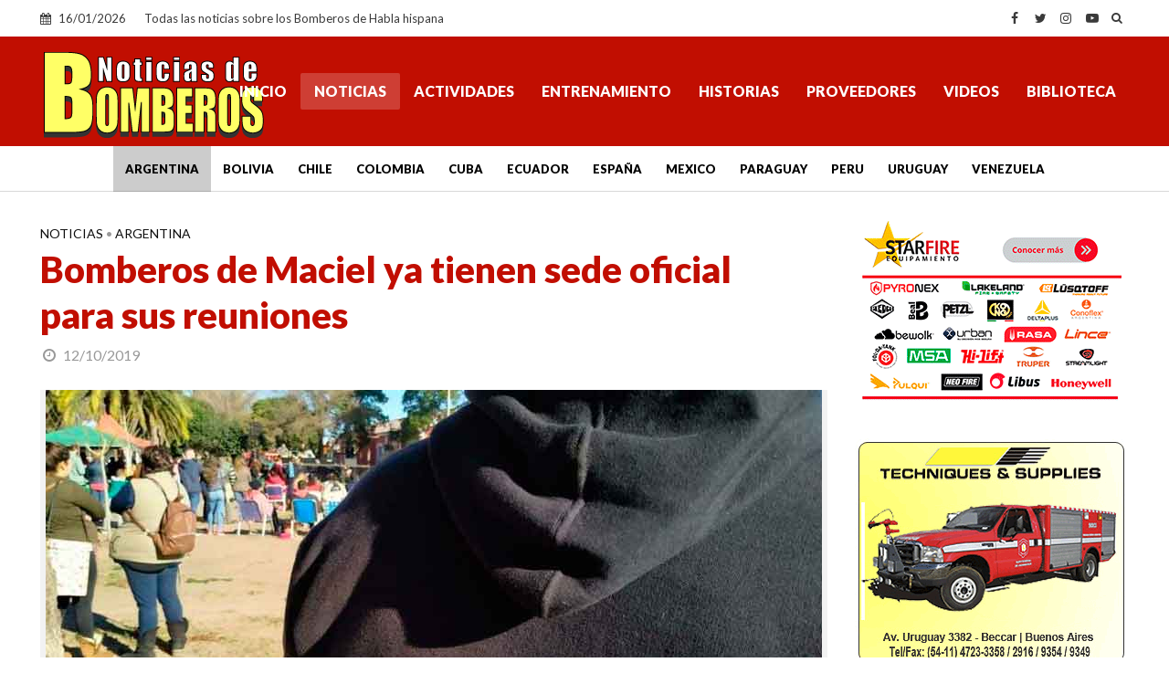

--- FILE ---
content_type: text/html; charset=utf-8
request_url: https://www.google.com/recaptcha/api2/aframe
body_size: 266
content:
<!DOCTYPE HTML><html><head><meta http-equiv="content-type" content="text/html; charset=UTF-8"></head><body><script nonce="49yf2D9iPIcemwZRkRH8Dw">/** Anti-fraud and anti-abuse applications only. See google.com/recaptcha */ try{var clients={'sodar':'https://pagead2.googlesyndication.com/pagead/sodar?'};window.addEventListener("message",function(a){try{if(a.source===window.parent){var b=JSON.parse(a.data);var c=clients[b['id']];if(c){var d=document.createElement('img');d.src=c+b['params']+'&rc='+(localStorage.getItem("rc::a")?sessionStorage.getItem("rc::b"):"");window.document.body.appendChild(d);sessionStorage.setItem("rc::e",parseInt(sessionStorage.getItem("rc::e")||0)+1);localStorage.setItem("rc::h",'1768593468536');}}}catch(b){}});window.parent.postMessage("_grecaptcha_ready", "*");}catch(b){}</script></body></html>